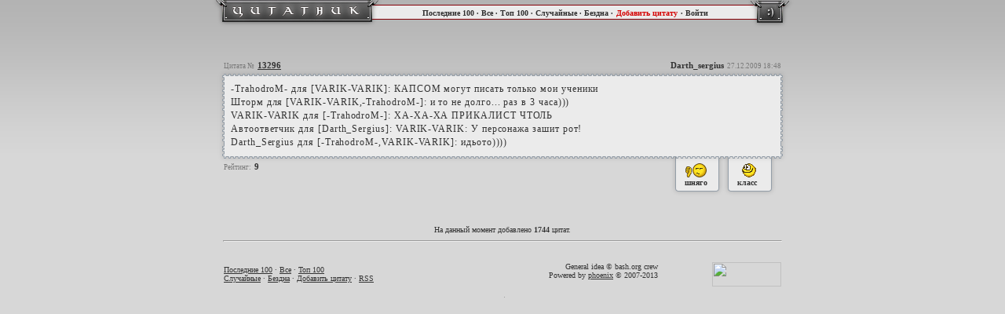

--- FILE ---
content_type: text/html; charset=windows-1251
request_url: http://bash.ereality.ru/quote13296
body_size: 2137
content:
<html>
<head>
<meta http-equiv="Content-Type" content="text/html; charset=windows-1251" />
<title>Цитатник Граней Реальности</title>
<link rel="stylesheet" type="text/css" HREF="//bash.ereality.ru/css/style.css" />
<meta name="description" content="" />
<meta name="keywords" content="" /> 
<script language="javascript" type="text/javascript" src="//bash.ereality.ru/js/jquery.js"></script>
<script language="javascript" type="text/javascript" src="//bash.ereality.ru/js/bash.js"></script>
</head>
<body><div id="background_top"></div>
<div id="header" align="center">
	<table width="741" height="36" border="0" cellpadding="0" cellspacing="0">
		<tr>
			<td width="217" height="36"><a href="http://bash.ereality.ru/" title="Цитатник Граней Реальности"><img src="/images/header_quote_01.gif" width="217" height="36"></a></td>
			<td width="466" height="36" background="/images/header_quote_03.gif" style="padding-bottom:6px; height:36px;" align="center"><font class="header">
			<a href="http://bash.ereality.ru/">Последние 100</a> · 
			<a href="http://bash.ereality.ru/all">Все</a> · 
			<a href="http://bash.ereality.ru/best">Топ 100</a> · 
			<a href="http://bash.ereality.ru/random">Случайные</a> · 
			<a href="http://bash.ereality.ru/abyss">Бездна</a> ·</font> 
			<font class="header2"><a href="http://bash.ereality.ru/add">Добавить цитату</a></font> 
						<font class="header"> · 
			<a href="http://www.ereality.ru/goto/bash.ereality.ru">Войти</a></font>
									</td>
			<td width="58" height="36"><img src="/images/header_quote_02.gif" width="58" height="36"></td>
		</tr>
			</table>
</div>
<div id="web" align="center">	
<table width="726" height="135" border="0" cellpadding="0" cellspacing="0">
	<tr>
		<td colspan="3" width="726" height="35" background="/images/quotes_top.png">
			<table width="726" border="0" cellpadding="0" cellspacing="0">
            	<tr>
                	<td width="200" valign="bottom" align="left" style="padding-bottom:10px; padding-left:8px;"><font class="title_small">Цитата №</font> <font class="title"><a href="http://bash.ereality.ru/quote13296">13296</a></font></td>
                    <td width="526" align="right" style="padding-bottom:10px; padding-right:8px;">
							                    <span class="title" id="add_13296">Darth_sergius</span>
									<font class="title_small">27.12.2009 18:48
												</font>
					</td>
                </tr>
            </table>
		</td>
	</tr>
	<tr>
		<td width="17" background="/images/quotes_left.png"></td>
		<td width="692" bgcolor="#ebebeb" class="text" align="left" id="q_13296">-TrahodroM- для [VARIK-VARIK]: КАПСОМ могут писать только мои ученики <br />
Шторм для [VARIK-VARIK,-TrahodroM-]: и то не долго... раз в 3 часа)))<br />
VARIK-VARIK для [-TrahodroM-]: ХА-ХА-ХА ПРИКАЛИСТ ЧТОЛЬ<br />
Автоответчик для [Darth_Sergius]: VARIK-VARIK: У персонажа зашит рот!  <br />
Darth_Sergius для [-TrahodroM-,VARIK-VARIK]:  идьото))))
			<div class="comments">
											</div>
					</td>
		<td width="17" background="/images/quotes_right.png"></td>
	</tr>
	<tr>
		<td colspan="3" width="726" height="61" valign="top">
			<table width="726" height="61" border="0" cellpadding="0" cellspacing="0" background="/images/quotes_bottom.png">
        		<tr>
        			<td width="560" height="44" align="left" style="padding-top:12px; padding-left:8px;" valign="top"><font class="title_small">Рейтинг:</font> <span class="title" id="m_13296">9</span>
                    						</td>
             	    <td width="158" class="vote">
             	    	<table width="158" height="61" border="0" cellpadding="0" cellspacing="0">
               				<tr>
                        		<td colspan="3" height="17"></td>
                        	</tr>
                        	<tr>
                        		<td width="5"></td>
                            	<td width="72">
                            		<a href="javascript:void(0)" onClick="change_q('minus',13296)" title="Эта цитата полное кавно!!! Кавнее не бывает!" style="cursor:pointer; border:0px;">
										<div id="vote_bad">
		                            		<div style="position:relative; width:72px; left:22px;"><img src="//img.ereality.ru/smile/200.gif" width="29" height="20" /></div>
		                                	<div style="position:relative; width:72px; left:22px;">шняго</div>
		                            	</div>
									</a>
								</td>
	                            <td width="71">
	                            	<a href="javascript:void(0)" onClick="change_q('plus',13296)" title="Афтар! Это неипацца как смешно, пиши есчо!">
	                            		<div id="vote_good" style="cursor:pointer;">
	                            			<div style="position:relative; width:71px; left:22px;"><img src="//img.ereality.ru/smile/117.gif" width="20" height="20"></div>
	                               			<div style="position:relative; width:71px; left:17px;">класс</div>
	            	                	</div>
									</a>
								</td>
	                            <td width="10"></td>
                       		</tr>
                    	</table>
					</td>
                </tr>
    		</table>
		</td>
	</tr>
</table>
<br>

<br>
<div class="footer">На данный момент добавлено <b>1744</b> цитат.</div>
<hr style="width:710px; color:#666666" />
    <br>
    <table width="726" border="0" cellpadding="0" cellspacing="0">
    	<tr>
        	<td width="58%" align="left" style="padding-left:8px;" class="footer"><a href="http://bash.ereality.ru/">Последние 100</a> · <a href="http://bash.ereality.ru/all">Все</a> · <a href="http://bash.ereality.ru/best">Топ 100</a><br>
            <a href="http://bash.ereality.ru/random">Случайные</a> · <a href="http://bash.ereality.ru/abyss">Бездна</a> · <a href="http://bash.ereality.ru/add">Добавить цитату</a> · <a href="http://bash.ereality.ru/rss.php">RSS</a></td>
            <td width="42%" align="right" style="padding-right:8px;" class="footer"><div style="float:left">
			General idea © bash.org crew<br/>
			Powered by <a href="http://www.ereality.ru/~phoenix" target="_blank">phoenix</a> &copy; 2007-2013</div>
            <div style="float:right"><a href="http://top.erclans.ru/" target="_blank"><img src="//top.erclans.ru/counter.php?id=16" width=88 height=31 border=0></a></div></td>
        </tr>
    </table>
	<img src="//counter.rambler.ru/top100.cnt?1103249" alt="" width=1 height=1 border=0>
<script language="JavaScript" type="text/javascript">
d=document;var a=';r='+escape(d.referrer);
d.write('<img src="//d2.c8.be.a0.top.list.ru/counter?id=950796;t=82;js=13'+a+';rand='+Math.random()+'" alt=""'+' border=0 height=1 width=1/>')
</script>
<noscript><img src="//d2.c8.be.a0.top.list.ru/counter?js=na;id=950796;t=82" border=0 height=1 width=1 alt=""/></noscript>
</div>
</body>
</html>